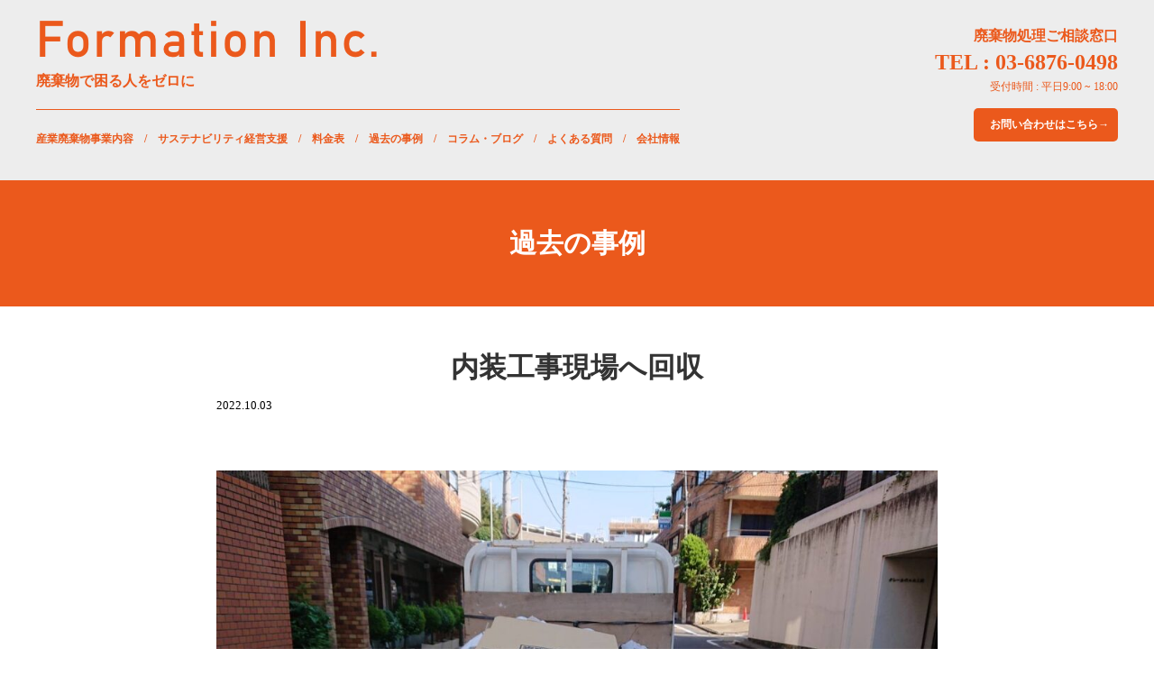

--- FILE ---
content_type: text/html; charset=UTF-8
request_url: http://formation-japan.com/past_case/%E5%86%85%E8%A3%85%E5%B7%A5%E4%BA%8B%E7%8F%BE%E5%A0%B4%E3%81%B8%E5%9B%9E%E5%8F%8E/
body_size: 8998
content:

<!DOCTYPE html>
<html lang="ja">
<head>
<!-- Global site tag (gtag.js) - Google Analytics -->
<script async src="https://www.googletagmanager.com/gtag/js?id=G-B1G71N46DG"></script>
<script>
  window.dataLayer = window.dataLayer || [];
  function gtag(){dataLayer.push(arguments);}
  gtag('js', new Date());

  gtag('config', 'G-B1G71N46DG');
</script>
<meta charset="utf-8">
<meta http-equiv="X-UA-Compatible" content="IE=edge">
<meta name="viewport" content="width=device-width">
<meta content="" name="description">
<meta name="keywords" content="">
<title>Formation Inc</title>
<link href="http://formation-japan.com/wp-content/themes/formation/mystyle.css" rel="stylesheet">
<meta name='robots' content='max-image-preview:large' />
<link rel='dns-prefetch' href='//www.google.com' />
<link rel="alternate" type="application/rss+xml" title="Formation-japan &raquo; 内装工事現場へ回収 のコメントのフィード" href="http://formation-japan.com/past_case/%e5%86%85%e8%a3%85%e5%b7%a5%e4%ba%8b%e7%8f%be%e5%a0%b4%e3%81%b8%e5%9b%9e%e5%8f%8e/feed/" />
<link rel="alternate" title="oEmbed (JSON)" type="application/json+oembed" href="http://formation-japan.com/wp-json/oembed/1.0/embed?url=http%3A%2F%2Fformation-japan.com%2Fpast_case%2F%25e5%2586%2585%25e8%25a3%2585%25e5%25b7%25a5%25e4%25ba%258b%25e7%258f%25be%25e5%25a0%25b4%25e3%2581%25b8%25e5%259b%259e%25e5%258f%258e%2F" />
<link rel="alternate" title="oEmbed (XML)" type="text/xml+oembed" href="http://formation-japan.com/wp-json/oembed/1.0/embed?url=http%3A%2F%2Fformation-japan.com%2Fpast_case%2F%25e5%2586%2585%25e8%25a3%2585%25e5%25b7%25a5%25e4%25ba%258b%25e7%258f%25be%25e5%25a0%25b4%25e3%2581%25b8%25e5%259b%259e%25e5%258f%258e%2F&#038;format=xml" />
<style id='wp-img-auto-sizes-contain-inline-css' type='text/css'>
img:is([sizes=auto i],[sizes^="auto," i]){contain-intrinsic-size:3000px 1500px}
/*# sourceURL=wp-img-auto-sizes-contain-inline-css */
</style>
<link rel='stylesheet' id='sdm-styles-css' href='http://formation-japan.com/wp-content/plugins/simple-download-monitor/css/sdm_wp_styles.css?ver=6.9' type='text/css' media='all' />
<style id='wp-emoji-styles-inline-css' type='text/css'>

	img.wp-smiley, img.emoji {
		display: inline !important;
		border: none !important;
		box-shadow: none !important;
		height: 1em !important;
		width: 1em !important;
		margin: 0 0.07em !important;
		vertical-align: -0.1em !important;
		background: none !important;
		padding: 0 !important;
	}
/*# sourceURL=wp-emoji-styles-inline-css */
</style>
<style id='wp-block-library-inline-css' type='text/css'>
:root{--wp-block-synced-color:#7a00df;--wp-block-synced-color--rgb:122,0,223;--wp-bound-block-color:var(--wp-block-synced-color);--wp-editor-canvas-background:#ddd;--wp-admin-theme-color:#007cba;--wp-admin-theme-color--rgb:0,124,186;--wp-admin-theme-color-darker-10:#006ba1;--wp-admin-theme-color-darker-10--rgb:0,107,160.5;--wp-admin-theme-color-darker-20:#005a87;--wp-admin-theme-color-darker-20--rgb:0,90,135;--wp-admin-border-width-focus:2px}@media (min-resolution:192dpi){:root{--wp-admin-border-width-focus:1.5px}}.wp-element-button{cursor:pointer}:root .has-very-light-gray-background-color{background-color:#eee}:root .has-very-dark-gray-background-color{background-color:#313131}:root .has-very-light-gray-color{color:#eee}:root .has-very-dark-gray-color{color:#313131}:root .has-vivid-green-cyan-to-vivid-cyan-blue-gradient-background{background:linear-gradient(135deg,#00d084,#0693e3)}:root .has-purple-crush-gradient-background{background:linear-gradient(135deg,#34e2e4,#4721fb 50%,#ab1dfe)}:root .has-hazy-dawn-gradient-background{background:linear-gradient(135deg,#faaca8,#dad0ec)}:root .has-subdued-olive-gradient-background{background:linear-gradient(135deg,#fafae1,#67a671)}:root .has-atomic-cream-gradient-background{background:linear-gradient(135deg,#fdd79a,#004a59)}:root .has-nightshade-gradient-background{background:linear-gradient(135deg,#330968,#31cdcf)}:root .has-midnight-gradient-background{background:linear-gradient(135deg,#020381,#2874fc)}:root{--wp--preset--font-size--normal:16px;--wp--preset--font-size--huge:42px}.has-regular-font-size{font-size:1em}.has-larger-font-size{font-size:2.625em}.has-normal-font-size{font-size:var(--wp--preset--font-size--normal)}.has-huge-font-size{font-size:var(--wp--preset--font-size--huge)}.has-text-align-center{text-align:center}.has-text-align-left{text-align:left}.has-text-align-right{text-align:right}.has-fit-text{white-space:nowrap!important}#end-resizable-editor-section{display:none}.aligncenter{clear:both}.items-justified-left{justify-content:flex-start}.items-justified-center{justify-content:center}.items-justified-right{justify-content:flex-end}.items-justified-space-between{justify-content:space-between}.screen-reader-text{border:0;clip-path:inset(50%);height:1px;margin:-1px;overflow:hidden;padding:0;position:absolute;width:1px;word-wrap:normal!important}.screen-reader-text:focus{background-color:#ddd;clip-path:none;color:#444;display:block;font-size:1em;height:auto;left:5px;line-height:normal;padding:15px 23px 14px;text-decoration:none;top:5px;width:auto;z-index:100000}html :where(.has-border-color){border-style:solid}html :where([style*=border-top-color]){border-top-style:solid}html :where([style*=border-right-color]){border-right-style:solid}html :where([style*=border-bottom-color]){border-bottom-style:solid}html :where([style*=border-left-color]){border-left-style:solid}html :where([style*=border-width]){border-style:solid}html :where([style*=border-top-width]){border-top-style:solid}html :where([style*=border-right-width]){border-right-style:solid}html :where([style*=border-bottom-width]){border-bottom-style:solid}html :where([style*=border-left-width]){border-left-style:solid}html :where(img[class*=wp-image-]){height:auto;max-width:100%}:where(figure){margin:0 0 1em}html :where(.is-position-sticky){--wp-admin--admin-bar--position-offset:var(--wp-admin--admin-bar--height,0px)}@media screen and (max-width:600px){html :where(.is-position-sticky){--wp-admin--admin-bar--position-offset:0px}}

/*# sourceURL=wp-block-library-inline-css */
</style><style id='global-styles-inline-css' type='text/css'>
:root{--wp--preset--aspect-ratio--square: 1;--wp--preset--aspect-ratio--4-3: 4/3;--wp--preset--aspect-ratio--3-4: 3/4;--wp--preset--aspect-ratio--3-2: 3/2;--wp--preset--aspect-ratio--2-3: 2/3;--wp--preset--aspect-ratio--16-9: 16/9;--wp--preset--aspect-ratio--9-16: 9/16;--wp--preset--color--black: #000000;--wp--preset--color--cyan-bluish-gray: #abb8c3;--wp--preset--color--white: #ffffff;--wp--preset--color--pale-pink: #f78da7;--wp--preset--color--vivid-red: #cf2e2e;--wp--preset--color--luminous-vivid-orange: #ff6900;--wp--preset--color--luminous-vivid-amber: #fcb900;--wp--preset--color--light-green-cyan: #7bdcb5;--wp--preset--color--vivid-green-cyan: #00d084;--wp--preset--color--pale-cyan-blue: #8ed1fc;--wp--preset--color--vivid-cyan-blue: #0693e3;--wp--preset--color--vivid-purple: #9b51e0;--wp--preset--gradient--vivid-cyan-blue-to-vivid-purple: linear-gradient(135deg,rgb(6,147,227) 0%,rgb(155,81,224) 100%);--wp--preset--gradient--light-green-cyan-to-vivid-green-cyan: linear-gradient(135deg,rgb(122,220,180) 0%,rgb(0,208,130) 100%);--wp--preset--gradient--luminous-vivid-amber-to-luminous-vivid-orange: linear-gradient(135deg,rgb(252,185,0) 0%,rgb(255,105,0) 100%);--wp--preset--gradient--luminous-vivid-orange-to-vivid-red: linear-gradient(135deg,rgb(255,105,0) 0%,rgb(207,46,46) 100%);--wp--preset--gradient--very-light-gray-to-cyan-bluish-gray: linear-gradient(135deg,rgb(238,238,238) 0%,rgb(169,184,195) 100%);--wp--preset--gradient--cool-to-warm-spectrum: linear-gradient(135deg,rgb(74,234,220) 0%,rgb(151,120,209) 20%,rgb(207,42,186) 40%,rgb(238,44,130) 60%,rgb(251,105,98) 80%,rgb(254,248,76) 100%);--wp--preset--gradient--blush-light-purple: linear-gradient(135deg,rgb(255,206,236) 0%,rgb(152,150,240) 100%);--wp--preset--gradient--blush-bordeaux: linear-gradient(135deg,rgb(254,205,165) 0%,rgb(254,45,45) 50%,rgb(107,0,62) 100%);--wp--preset--gradient--luminous-dusk: linear-gradient(135deg,rgb(255,203,112) 0%,rgb(199,81,192) 50%,rgb(65,88,208) 100%);--wp--preset--gradient--pale-ocean: linear-gradient(135deg,rgb(255,245,203) 0%,rgb(182,227,212) 50%,rgb(51,167,181) 100%);--wp--preset--gradient--electric-grass: linear-gradient(135deg,rgb(202,248,128) 0%,rgb(113,206,126) 100%);--wp--preset--gradient--midnight: linear-gradient(135deg,rgb(2,3,129) 0%,rgb(40,116,252) 100%);--wp--preset--font-size--small: 13px;--wp--preset--font-size--medium: 20px;--wp--preset--font-size--large: 36px;--wp--preset--font-size--x-large: 42px;--wp--preset--spacing--20: 0.44rem;--wp--preset--spacing--30: 0.67rem;--wp--preset--spacing--40: 1rem;--wp--preset--spacing--50: 1.5rem;--wp--preset--spacing--60: 2.25rem;--wp--preset--spacing--70: 3.38rem;--wp--preset--spacing--80: 5.06rem;--wp--preset--shadow--natural: 6px 6px 9px rgba(0, 0, 0, 0.2);--wp--preset--shadow--deep: 12px 12px 50px rgba(0, 0, 0, 0.4);--wp--preset--shadow--sharp: 6px 6px 0px rgba(0, 0, 0, 0.2);--wp--preset--shadow--outlined: 6px 6px 0px -3px rgb(255, 255, 255), 6px 6px rgb(0, 0, 0);--wp--preset--shadow--crisp: 6px 6px 0px rgb(0, 0, 0);}:where(.is-layout-flex){gap: 0.5em;}:where(.is-layout-grid){gap: 0.5em;}body .is-layout-flex{display: flex;}.is-layout-flex{flex-wrap: wrap;align-items: center;}.is-layout-flex > :is(*, div){margin: 0;}body .is-layout-grid{display: grid;}.is-layout-grid > :is(*, div){margin: 0;}:where(.wp-block-columns.is-layout-flex){gap: 2em;}:where(.wp-block-columns.is-layout-grid){gap: 2em;}:where(.wp-block-post-template.is-layout-flex){gap: 1.25em;}:where(.wp-block-post-template.is-layout-grid){gap: 1.25em;}.has-black-color{color: var(--wp--preset--color--black) !important;}.has-cyan-bluish-gray-color{color: var(--wp--preset--color--cyan-bluish-gray) !important;}.has-white-color{color: var(--wp--preset--color--white) !important;}.has-pale-pink-color{color: var(--wp--preset--color--pale-pink) !important;}.has-vivid-red-color{color: var(--wp--preset--color--vivid-red) !important;}.has-luminous-vivid-orange-color{color: var(--wp--preset--color--luminous-vivid-orange) !important;}.has-luminous-vivid-amber-color{color: var(--wp--preset--color--luminous-vivid-amber) !important;}.has-light-green-cyan-color{color: var(--wp--preset--color--light-green-cyan) !important;}.has-vivid-green-cyan-color{color: var(--wp--preset--color--vivid-green-cyan) !important;}.has-pale-cyan-blue-color{color: var(--wp--preset--color--pale-cyan-blue) !important;}.has-vivid-cyan-blue-color{color: var(--wp--preset--color--vivid-cyan-blue) !important;}.has-vivid-purple-color{color: var(--wp--preset--color--vivid-purple) !important;}.has-black-background-color{background-color: var(--wp--preset--color--black) !important;}.has-cyan-bluish-gray-background-color{background-color: var(--wp--preset--color--cyan-bluish-gray) !important;}.has-white-background-color{background-color: var(--wp--preset--color--white) !important;}.has-pale-pink-background-color{background-color: var(--wp--preset--color--pale-pink) !important;}.has-vivid-red-background-color{background-color: var(--wp--preset--color--vivid-red) !important;}.has-luminous-vivid-orange-background-color{background-color: var(--wp--preset--color--luminous-vivid-orange) !important;}.has-luminous-vivid-amber-background-color{background-color: var(--wp--preset--color--luminous-vivid-amber) !important;}.has-light-green-cyan-background-color{background-color: var(--wp--preset--color--light-green-cyan) !important;}.has-vivid-green-cyan-background-color{background-color: var(--wp--preset--color--vivid-green-cyan) !important;}.has-pale-cyan-blue-background-color{background-color: var(--wp--preset--color--pale-cyan-blue) !important;}.has-vivid-cyan-blue-background-color{background-color: var(--wp--preset--color--vivid-cyan-blue) !important;}.has-vivid-purple-background-color{background-color: var(--wp--preset--color--vivid-purple) !important;}.has-black-border-color{border-color: var(--wp--preset--color--black) !important;}.has-cyan-bluish-gray-border-color{border-color: var(--wp--preset--color--cyan-bluish-gray) !important;}.has-white-border-color{border-color: var(--wp--preset--color--white) !important;}.has-pale-pink-border-color{border-color: var(--wp--preset--color--pale-pink) !important;}.has-vivid-red-border-color{border-color: var(--wp--preset--color--vivid-red) !important;}.has-luminous-vivid-orange-border-color{border-color: var(--wp--preset--color--luminous-vivid-orange) !important;}.has-luminous-vivid-amber-border-color{border-color: var(--wp--preset--color--luminous-vivid-amber) !important;}.has-light-green-cyan-border-color{border-color: var(--wp--preset--color--light-green-cyan) !important;}.has-vivid-green-cyan-border-color{border-color: var(--wp--preset--color--vivid-green-cyan) !important;}.has-pale-cyan-blue-border-color{border-color: var(--wp--preset--color--pale-cyan-blue) !important;}.has-vivid-cyan-blue-border-color{border-color: var(--wp--preset--color--vivid-cyan-blue) !important;}.has-vivid-purple-border-color{border-color: var(--wp--preset--color--vivid-purple) !important;}.has-vivid-cyan-blue-to-vivid-purple-gradient-background{background: var(--wp--preset--gradient--vivid-cyan-blue-to-vivid-purple) !important;}.has-light-green-cyan-to-vivid-green-cyan-gradient-background{background: var(--wp--preset--gradient--light-green-cyan-to-vivid-green-cyan) !important;}.has-luminous-vivid-amber-to-luminous-vivid-orange-gradient-background{background: var(--wp--preset--gradient--luminous-vivid-amber-to-luminous-vivid-orange) !important;}.has-luminous-vivid-orange-to-vivid-red-gradient-background{background: var(--wp--preset--gradient--luminous-vivid-orange-to-vivid-red) !important;}.has-very-light-gray-to-cyan-bluish-gray-gradient-background{background: var(--wp--preset--gradient--very-light-gray-to-cyan-bluish-gray) !important;}.has-cool-to-warm-spectrum-gradient-background{background: var(--wp--preset--gradient--cool-to-warm-spectrum) !important;}.has-blush-light-purple-gradient-background{background: var(--wp--preset--gradient--blush-light-purple) !important;}.has-blush-bordeaux-gradient-background{background: var(--wp--preset--gradient--blush-bordeaux) !important;}.has-luminous-dusk-gradient-background{background: var(--wp--preset--gradient--luminous-dusk) !important;}.has-pale-ocean-gradient-background{background: var(--wp--preset--gradient--pale-ocean) !important;}.has-electric-grass-gradient-background{background: var(--wp--preset--gradient--electric-grass) !important;}.has-midnight-gradient-background{background: var(--wp--preset--gradient--midnight) !important;}.has-small-font-size{font-size: var(--wp--preset--font-size--small) !important;}.has-medium-font-size{font-size: var(--wp--preset--font-size--medium) !important;}.has-large-font-size{font-size: var(--wp--preset--font-size--large) !important;}.has-x-large-font-size{font-size: var(--wp--preset--font-size--x-large) !important;}
/*# sourceURL=global-styles-inline-css */
</style>

<style id='classic-theme-styles-inline-css' type='text/css'>
/*! This file is auto-generated */
.wp-block-button__link{color:#fff;background-color:#32373c;border-radius:9999px;box-shadow:none;text-decoration:none;padding:calc(.667em + 2px) calc(1.333em + 2px);font-size:1.125em}.wp-block-file__button{background:#32373c;color:#fff;text-decoration:none}
/*# sourceURL=/wp-includes/css/classic-themes.min.css */
</style>
<link rel='stylesheet' id='contact-form-7-css' href='http://formation-japan.com/wp-content/plugins/contact-form-7/includes/css/styles.css?ver=5.5.6' type='text/css' media='all' />
<script type="text/javascript" src="http://formation-japan.com/wp-includes/js/jquery/jquery.min.js?ver=3.7.1" id="jquery-core-js"></script>
<script type="text/javascript" src="http://formation-japan.com/wp-includes/js/jquery/jquery-migrate.min.js?ver=3.4.1" id="jquery-migrate-js"></script>
<script type="text/javascript" id="sdm-scripts-js-extra">
/* <![CDATA[ */
var sdm_ajax_script = {"ajaxurl":"http://formation-japan.com/wp-admin/admin-ajax.php"};
//# sourceURL=sdm-scripts-js-extra
/* ]]> */
</script>
<script type="text/javascript" src="http://formation-japan.com/wp-content/plugins/simple-download-monitor/js/sdm_wp_scripts.js?ver=6.9" id="sdm-scripts-js"></script>
<link rel="https://api.w.org/" href="http://formation-japan.com/wp-json/" /><link rel="EditURI" type="application/rsd+xml" title="RSD" href="http://formation-japan.com/xmlrpc.php?rsd" />
<meta name="generator" content="WordPress 6.9" />
<link rel="canonical" href="http://formation-japan.com/past_case/%e5%86%85%e8%a3%85%e5%b7%a5%e4%ba%8b%e7%8f%be%e5%a0%b4%e3%81%b8%e5%9b%9e%e5%8f%8e/" />
<link rel='shortlink' href='http://formation-japan.com/?p=1510' />
<link rel="icon" href="http://formation-japan.com/wp-content/uploads/2021/05/cropped-S__49684489-32x32.jpg" sizes="32x32" />
<link rel="icon" href="http://formation-japan.com/wp-content/uploads/2021/05/cropped-S__49684489-192x192.jpg" sizes="192x192" />
<link rel="apple-touch-icon" href="http://formation-japan.com/wp-content/uploads/2021/05/cropped-S__49684489-180x180.jpg" />
<meta name="msapplication-TileImage" content="http://formation-japan.com/wp-content/uploads/2021/05/cropped-S__49684489-270x270.jpg" />
<link rel="shortcut icon" href="http://formation-japan.com/wp-content/uploads/2021/03/formation_favicon.ico">
</head>
<body>

<header>
  <div class="header-inner">
    <div class="header-left">
      <div class="header-logo">
        <a class="header-menu-sub-link" href=http://formation-japan.com/>
          <img src="http://formation-japan.com/wp-content/themes/formation/images/Formation Inc.png">
        </a>
      </div>
      <span class="header-title">
        廃棄物で困る人をゼロに
      </span>
      <ul class="header-menu" style="list-style: none;">
        <li class="header-menu-sub">
          <a class="header-menu-sub-link" href=http://formation-japan.com/business>
            <span class="nav-under">産業廃棄物事業内容</span>　/
          </a>
        </li>
        <li class="header-menu-sub">
          <a class="header-menu-sub-link" href=http://formation-japan.com/sustainability>
            <span class="nav-blank">　</span><span class="nav-under">サステナビリティ経営支援</span>　/
          </a>
        </li>
        <li class="header-menu-sub">
          <a class="header-menu-sub-link" href=http://formation-japan.com/business#price>
            <span class="nav-blank">　</span><span class="nav-under">料金表</span>　/
          </a>
        </li>
        <li class="header-menu-sub">
          <a class="header-menu-sub-link" href=http://formation-japan.com/past-case>
            <span class="nav-blank">　</span><span class="nav-under">過去の事例</span>　/
          </a>
        </li>
        <li class="header-menu-sub">
          <a class="header-menu-sub-link" href=http://formation-japan.com/waste-matter>
            <span class="nav-blank">　</span><span class="nav-under">コラム・ブログ</span>　/
          </a>
        </li>
        <li class="header-menu-sub">
          <a class="header-menu-sub-link" href=http://formation-japan.com/business#question>
            <span class="nav-blank">　</span><span class="nav-under">よくある質問</span>　/
          </a>
        </li>
        <li class="header-menu-sub">
          <a class="header-menu-sub-link" href=http://formation-japan.com/about>
          <span class="nav-blank">　</span><span class="nav-under">会社情報</span>
          </a>
        </li>
      </ul>
    </div>
    <div class="header-right">
      <p class='header-enter'>廃棄物処理ご相談窓口</p>
      <p class='header-phone'>TEL : 03-6876-0498</p>
      <p class='header-time'>受付時間 : 平日9:00 ~ 18:00</p>
      <a href=http://formation-japan.com/contact class="mail-link" target='_blank'>
        <p class='header-contact'>お問い合わせはこちら→</p>
      </a>
    </div>
  </div>
  <div class="menu-trigger" href="">
    <span></span>
    <span></span>
    <span></span>
  </div>
  <nav class="menu-nav">
    <ul>
      <li>
        <a href=http://formation-japan.com/business>
          <span class="menu-nav-under">産業廃棄物事業内容</span>
        </a>
      </li>
      <li>
        <a href=http://formation-japan.com/sustainability>
          <span class="menu-nav-under">サステナビリティ経営支援</span>
        </a>
      </li>
      <li>
        <a href=http://formation-japan.com/business#price>
          <span class="menu-nav-under">料金表</span>
        </a>
      </li>
      <li>
        <a href=http://formation-japan.com/past-case>
          <span class="menu-nav-under">過去の事例</span>
        </a>
      </li>
      <li>
        <a href=http://formation-japan.com/waste-matter>
          <span class="menu-nav-under">コラム・ブログ</span>
        </a>
      </li>
      <li>
        <a href=http://formation-japan.com/business#question>
          <span class="menu-nav-under">よくある質問</span>
        </a>
      </li>
      <li>
        <a href=http://formation-japan.com/about>
          <span class="menu-nav-under">会社情報</span>
        </a>
      </li>
  </ul>
  </nav>
</header>

<div id="template-page">

<!-- タイトルの読み込み -->

  <div class="nav-box">
    <div class="nav-title">
      <p class="pagetitle">過去の事例</p>
    </div>
  </div>

  <div class="waste-title">
    <h1 class="waste-title-inner">内装工事現場へ回収</h1>
    <p class="waste-title-time">2022.10.03</p>
  </div>

  <!-- 本文の読み込み -->
  <section class="waste-content">
    <div class="waste-imag-box">
              <img class='waste-image' src="http://formation-japan.com/wp-content/uploads/2022/10/7E0516EB-7BF3-4326-B386-AB3CAE5C124D-1024x768.jpeg" alt="内装工事現場へ回収">
          </div>
    <div class="waste-posts">
      <h1>現在<span style="color: #ff99cc;">進行形</span>の現場への回収業務</h1>
<p>回収エリア　東京都</p>
<p>回収時間　　1時間以内</p>
<p>使用車両　　2t平ボディ</p>
<p>予算　　　　10万円以内</p>
<p>&nbsp;</p>
<h4>急な<span style="color: #ff6600;">回収</span>ご依頼もお任せください</h4>
<p>都心部における工事現場で廃棄物置き場を確保することは困難です。</p>
<p>しかし少量で回収依頼をするのは運搬費がもったいない。</p>
<p>でも自社の車で会社に持ち帰るのも面倒。。</p>
<p>こんなお悩みありませんか？</p>
<p>そんな時はフォーメーションへ一度ご相談くださいませ。</p>
<p>コスト面だけでなく限りなく『ゼロ埋立』を達成することで、</p>
<p>企業価値向上にも貢献します。</p>
<p>どこに頼んでも一緒。ではありません！</p>
<p>&nbsp;</p>
<p>&nbsp;</p>
    </div>
  </section>
</div>

<footer>
  <div class="footer-img">
    <p class="footer-title">Formation Inc.</p>
    <p class="footer-sub">廃棄物処理ご相談窓口</p>
    <p class="footer-phone">TEL : 03-6876-0498</p>
    <p class="footer-time">受付時間：平日9:00～18:00</p>
    <a href=http://formation-japan.com/contact class="mail-link-footer" target='_blank'>
      <p class="footer-contact">お問い合わせはこちら →</p>
    </a>
  </div>
  <div class="footer-menu">
    <ul class="footer-menu-inner" style="list-style: none;">
      <li class="header-menu-sub">
        <a class="footer-menu-sub-link" href=http://formation-japan.com/business>
          <span class="footer-nav-under">産業廃棄物事業内容</span>　/
        </a>
      </li>
      <li class="header-menu-sub">
        <a class="footer-menu-sub-link" href=http://formation-japan.com/business#price>
          <span class="nav-blank">　</span><span class="footer-nav-under">料金表</span>　/
        </a>
      </li>
      <li class="header-menu-sub">
        <a class="footer-menu-sub-link" href=http://formation-japan.com/past-case>
          <span class="nav-blank">　</span><span class="footer-nav-under">過去の事例</span>　/
        </a>
      </li>
      <li class="header-menu-sub">
        <a class="footer-menu-sub-link" href=http://formation-japan.com/waste-matter>
          <span class="nav-blank">　</span><span class="footer-nav-under">コラム・ブログ</span>　/
        </a>
      </li>
      <li class="header-menu-sub">
        <a class="footer-menu-sub-link" href=http://formation-japan.com/business#question>
          <span class="nav-blank">　</span><span class="footer-nav-under">よくある質問</span>　/
        </a>
      </li>
      <li class="header-menu-sub">
        <a class="footer-menu-sub-link" href=http://formation-japan.com/about>
          <span class="nav-blank">　</span><span class="footer-nav-under">会社情報</span>
        </a>
      </li>
    </ul>
  </div>
</footer>
<script type="speculationrules">
{"prefetch":[{"source":"document","where":{"and":[{"href_matches":"/*"},{"not":{"href_matches":["/wp-*.php","/wp-admin/*","/wp-content/uploads/*","/wp-content/*","/wp-content/plugins/*","/wp-content/themes/formation/*","/*\\?(.+)"]}},{"not":{"selector_matches":"a[rel~=\"nofollow\"]"}},{"not":{"selector_matches":".no-prefetch, .no-prefetch a"}}]},"eagerness":"conservative"}]}
</script>
<script type="text/javascript" src="http://formation-japan.com/wp-includes/js/dist/vendor/wp-polyfill.min.js?ver=3.15.0" id="wp-polyfill-js"></script>
<script type="text/javascript" id="contact-form-7-js-extra">
/* <![CDATA[ */
var wpcf7 = {"api":{"root":"http://formation-japan.com/wp-json/","namespace":"contact-form-7/v1"}};
//# sourceURL=contact-form-7-js-extra
/* ]]> */
</script>
<script type="text/javascript" src="http://formation-japan.com/wp-content/plugins/contact-form-7/includes/js/index.js?ver=5.5.6" id="contact-form-7-js"></script>
<script type="text/javascript" id="google-invisible-recaptcha-js-before">
/* <![CDATA[ */
var renderInvisibleReCaptcha = function() {

    for (var i = 0; i < document.forms.length; ++i) {
        var form = document.forms[i];
        var holder = form.querySelector('.inv-recaptcha-holder');

        if (null === holder) continue;
		holder.innerHTML = '';

         (function(frm){
			var cf7SubmitElm = frm.querySelector('.wpcf7-submit');
            var holderId = grecaptcha.render(holder,{
                'sitekey': '6LchWckeAAAAALQD35WfaSCauMfwN6_47Ji4SWuz', 'size': 'invisible', 'badge' : 'bottomright',
                'callback' : function (recaptchaToken) {
					if((null !== cf7SubmitElm) && (typeof jQuery != 'undefined')){jQuery(frm).submit();grecaptcha.reset(holderId);return;}
					 HTMLFormElement.prototype.submit.call(frm);
                },
                'expired-callback' : function(){grecaptcha.reset(holderId);}
            });

			if(null !== cf7SubmitElm && (typeof jQuery != 'undefined') ){
				jQuery(cf7SubmitElm).off('click').on('click', function(clickEvt){
					clickEvt.preventDefault();
					grecaptcha.execute(holderId);
				});
			}
			else
			{
				frm.onsubmit = function (evt){evt.preventDefault();grecaptcha.execute(holderId);};
			}


        })(form);
    }
};

//# sourceURL=google-invisible-recaptcha-js-before
/* ]]> */
</script>
<script type="text/javascript" async defer src="https://www.google.com/recaptcha/api.js?onload=renderInvisibleReCaptcha&amp;render=explicit" id="google-invisible-recaptcha-js"></script>
<script type="text/javascript" src="http://formation-japan.com/wp-content/themes/formation/js/toggle.js?ver=6.9" id="toggle-js"></script>
<script id="wp-emoji-settings" type="application/json">
{"baseUrl":"https://s.w.org/images/core/emoji/17.0.2/72x72/","ext":".png","svgUrl":"https://s.w.org/images/core/emoji/17.0.2/svg/","svgExt":".svg","source":{"concatemoji":"http://formation-japan.com/wp-includes/js/wp-emoji-release.min.js?ver=6.9"}}
</script>
<script type="module">
/* <![CDATA[ */
/*! This file is auto-generated */
const a=JSON.parse(document.getElementById("wp-emoji-settings").textContent),o=(window._wpemojiSettings=a,"wpEmojiSettingsSupports"),s=["flag","emoji"];function i(e){try{var t={supportTests:e,timestamp:(new Date).valueOf()};sessionStorage.setItem(o,JSON.stringify(t))}catch(e){}}function c(e,t,n){e.clearRect(0,0,e.canvas.width,e.canvas.height),e.fillText(t,0,0);t=new Uint32Array(e.getImageData(0,0,e.canvas.width,e.canvas.height).data);e.clearRect(0,0,e.canvas.width,e.canvas.height),e.fillText(n,0,0);const a=new Uint32Array(e.getImageData(0,0,e.canvas.width,e.canvas.height).data);return t.every((e,t)=>e===a[t])}function p(e,t){e.clearRect(0,0,e.canvas.width,e.canvas.height),e.fillText(t,0,0);var n=e.getImageData(16,16,1,1);for(let e=0;e<n.data.length;e++)if(0!==n.data[e])return!1;return!0}function u(e,t,n,a){switch(t){case"flag":return n(e,"\ud83c\udff3\ufe0f\u200d\u26a7\ufe0f","\ud83c\udff3\ufe0f\u200b\u26a7\ufe0f")?!1:!n(e,"\ud83c\udde8\ud83c\uddf6","\ud83c\udde8\u200b\ud83c\uddf6")&&!n(e,"\ud83c\udff4\udb40\udc67\udb40\udc62\udb40\udc65\udb40\udc6e\udb40\udc67\udb40\udc7f","\ud83c\udff4\u200b\udb40\udc67\u200b\udb40\udc62\u200b\udb40\udc65\u200b\udb40\udc6e\u200b\udb40\udc67\u200b\udb40\udc7f");case"emoji":return!a(e,"\ud83e\u1fac8")}return!1}function f(e,t,n,a){let r;const o=(r="undefined"!=typeof WorkerGlobalScope&&self instanceof WorkerGlobalScope?new OffscreenCanvas(300,150):document.createElement("canvas")).getContext("2d",{willReadFrequently:!0}),s=(o.textBaseline="top",o.font="600 32px Arial",{});return e.forEach(e=>{s[e]=t(o,e,n,a)}),s}function r(e){var t=document.createElement("script");t.src=e,t.defer=!0,document.head.appendChild(t)}a.supports={everything:!0,everythingExceptFlag:!0},new Promise(t=>{let n=function(){try{var e=JSON.parse(sessionStorage.getItem(o));if("object"==typeof e&&"number"==typeof e.timestamp&&(new Date).valueOf()<e.timestamp+604800&&"object"==typeof e.supportTests)return e.supportTests}catch(e){}return null}();if(!n){if("undefined"!=typeof Worker&&"undefined"!=typeof OffscreenCanvas&&"undefined"!=typeof URL&&URL.createObjectURL&&"undefined"!=typeof Blob)try{var e="postMessage("+f.toString()+"("+[JSON.stringify(s),u.toString(),c.toString(),p.toString()].join(",")+"));",a=new Blob([e],{type:"text/javascript"});const r=new Worker(URL.createObjectURL(a),{name:"wpTestEmojiSupports"});return void(r.onmessage=e=>{i(n=e.data),r.terminate(),t(n)})}catch(e){}i(n=f(s,u,c,p))}t(n)}).then(e=>{for(const n in e)a.supports[n]=e[n],a.supports.everything=a.supports.everything&&a.supports[n],"flag"!==n&&(a.supports.everythingExceptFlag=a.supports.everythingExceptFlag&&a.supports[n]);var t;a.supports.everythingExceptFlag=a.supports.everythingExceptFlag&&!a.supports.flag,a.supports.everything||((t=a.source||{}).concatemoji?r(t.concatemoji):t.wpemoji&&t.twemoji&&(r(t.twemoji),r(t.wpemoji)))});
//# sourceURL=http://formation-japan.com/wp-includes/js/wp-emoji-loader.min.js
/* ]]> */
</script>
</body>
<div class="overlay"></div>
</html>


--- FILE ---
content_type: text/css
request_url: http://formation-japan.com/wp-content/themes/formation/mystyle.css
body_size: 7120
content:
/*
    TODO will need to remove settings on HTML since we can't namespace it.
    TODO with the prefix, should I group by selector or property for weight savings?
*/
html{
  color:#000;
  background:#FFF;
}
/*
  TODO remove settings on BODY since we can't namespace it.
*/
/*
  TODO test putting a class on HEAD.
      - Fails on FF.
*/
body,
div,
dl,
dt,
dd,
ul,
ol,
li,
h1,
h2,
h3,
h4,
h5,
h6,
pre,
code,
form,
fieldset,
legend,
input,
textarea,
p,
blockquote,
th,
td {
  margin:0;
  padding:0;
}
table {
  border-collapse:collapse;
  border-spacing:0;
}
fieldset,
img {
  border:0;
  width: 100%;
  height: 100%;
}
/*
  TODO think about hanlding inheritence differently, maybe letting IE6 fail a bit...
*/
address,
caption,
cite,
code,
dfn,
em,
strong,
th,
var {
  font-style:normal;
  font-weight:normal;
}

ol,
ul {
  list-style: inside;
  font-weight: bold;
}

caption,
th {
  text-align:left;
}

body.mceContentBody {
  font: 16px 'Lucida Grande','Hiragino Kaku Gothic ProN',
      Meiryo, sans-serif;
  margin: 20px 30px;
  line-height: 170%;
  width: 680px;
}

.editor-area a {
  color: #339933;
  text-decoration: underline;
}

/************************************
** 見出し（H1-6）
************************************/
h1, h2, h3, h4, h5, h6{
  /* line-height:130%; */
  color:#333;
}

h1,
h2,
h3,
h4,
h5,
h6{
  position:relative;
  margin-top:35px;
  margin-bottom:20px;
}
h1 {
  margin-top:30px;
  margin-bottom:20px;
  font-size: 30px;
  line-height:117%;
}

#archive-title{
  padding-bottom:20px;
  font-size:26px;
}

h2 {
  border-left:1px solid #000;
  margin: 40px -29px 20px;
  padding:25px 30px;
  font-size:26px;
}

h3{
  font-size:23px;
  border-bottom:5px solid #e7e7e7;
  padding:10px 0;
}

h4, h5, h6{
  font-size:20px;
  padding:8px 0;
}

h4{
  border-bottom:5px dashed #eee;
}

/************************************
** 引用（blockquote）
************************************/
blockquote {
  background: none repeat scroll 0 0 rgba(245, 245, 245, 0.8);
  border: 1px solid #FFFFFF;
  margin: 1em 0;
  padding: 20px 55px;
  position: relative;
}

blockquote:before {
  color: #C8C8C8;
  content: "“";
  font-family: serif;
  font-size: 600%;
  left: 0;
  line-height: 1em;
  position: absolute;
  top: 0;
}

blockquote:after {
  bottom: 0;
  color: #C8C8C8;
  content: "”";
  font-family: serif;
  font-size: 600%;
  line-height: 0;
  position: absolute;
  right: 0;
  bottom: -16px;
}

/* Internet Explorer11のみに適用したい設定 */
@media screen and (min-width:0\0) {
  *::-ms-backdrop, blockquote:before { left:  -55px; }
  *::-ms-backdrop, blockquote:after  { right: -55px; }
}

/************************************
** テーブル（Table）
************************************/
table{
  border-collapse: collapse;
}
th{
  border: solid 1px #ccc;
  background-color: #eee;
}
td{
  border: solid 1px #ccc;
}
th, td{
  padding: 3px 5px;
}
 
ol,
ul,
dl{
  line-height:150%;
}
 
ol,
ul,
dl{
  margin:30px 0;
}
 
ol ol,
ul ul,
dl dl{
  margin:0;
}
 
/************************************
** その他（Other）
************************************/
pre {
  background-color:#eee;
  border:1px solid #ccc;
  padding:7px;
  overflow: auto;
}


/* ここから高草木のコード */


header {
  height: 200px;
  width: 100%;
  background-color: #EDEDED;
}

footer {
  height: 460px;
  width: 100%;
}

.mail-form {
  height: 1100px;
  margin: 0 auto;
  background-color: #EDEDED;
  padding-top: 80px;
}

.mail-form-left {
  width: 50%;
  text-align: left;
  font-size: 18px;
  font-weight: bold;
  line-height: 45px;
}

.mail-form-right {
  text-align: left;
  width: 100%;
}

.mail-form-flex {
  width: 100%;
  display: flex;
  justify-content: space-between;
  margin-bottom: 15px;
}

.mail-form-inputs {
  width: 800px;
  margin: 0 auto;
  margin-top: 50px;
}

.mail-form-title {
  font-size: 20px;
  font-weight: bold;
  color: black;
  text-align: center;
}

.mail-link {
  text-decoration: none;
}

.mail-link-footer {
  text-decoration: none;
  color: white;
}

.last-name {
  width: 90%;
  height: 40px;
  margin-right: 15px;
  padding-left: 15px;
}

.first-name {
  width: 90%;
  height: 40px;
  padding-left: 15px;
}

.company-name {
  width: 167%;
  height: 40px;
  padding-left: 15px;
}

.checkbox-form {
  margin-top: 7px;
  resize: none;
  width: 100%;
  margin-right: 495px;
}

.checkbox-box {
  font-size: 18px;
  transform:		scale(1.4);
}

.contact-form {
  width: 93%;
  margin-top: 8px;
  resize: none;
  padding: 15px;
}

.input-btn-form {
  width: 169px;
  height: 50px;
  color: white;
  background-color: #EB591C;
  border: none;
  border-radius: 5px;
  cursor: pointer;
  margin-top: 60px;
}

.input-form-bottom {
  margin: 0 auto;
}

.header-inner {
  display: flex;
  justify-content: space-between;
  color: #EB591C;
  max-width: 1200px;
  margin: 0 auto;
}

.header-left {
  font-weight: bold;
  margin-top: 10px;
}

.header-title {
  font-size: 16px;
}

.header-menu {
  margin-top: 20px;
  padding-top: 20px;
  border-top: 1px solid #EB591C;
  display: flex;
  justify-content: left;
  width: auto;
}

.header-menu-sub {
  font-size: 12px;
}

.nav-contact {
  text-align: center;
  font-size: 20px;
  font-weight: bold;
  color: black;
  margin-top: 30px;
}

.nav-time {
  text-align: center;
  width: 100%;
  margin-top: 50px;
}

.nav-time-title {
  color: #1B1464;
  font-size: 16px;
  font-weight: bold;
}

.nav-time-tel {
  color: #1B1464;
  font-size: 24px;
  font-weight: bold;
}

.nav-time-day {
  color: #1B1464;
  font-size: 12px;
}

.nav-top {
  font-size: 12px;
  position: relative;
  display: inline-block;
  text-decoration: none;
  cursor: pointer;
}

.nav-top:after {
  position: absolute;
  bottom: -4px;
  left: 0;
  content: '';
  width: 100%;
  height: 1px;
  background: black;
  transform: scale(0, 1);
  transform-origin: left top;
  transition: transform .3s;
}

.nav-top:hover:after {
  transform: scale(1, 1);
}

.nav-under {
  font-size: 12px;
  position: relative;
  display: inline-block;
  text-decoration: none;
  cursor: pointer;
}

.menu-nav-under {
  font-size: 12px;
  display: inline-block;
  text-decoration: none;
  cursor: pointer;
  color: white;
}

.nav-under:after {
  position: absolute;
  bottom: -4px;
  left: 0;
  content: '';
  width: 100%;
  height: 1px;
  background: #EB591C;
  transform: scale(0, 1);
  transform-origin: left top;
  transition: transform .3s;
}

.nav-under:hover:after {
  transform: scale(1, 1);
}

.footer-nav-under {
  font-size: 12px;
  position: relative;
  display: inline-block;
  text-decoration: none;
  cursor: pointer;
}

.footer-nav-under:after {
  position: absolute;
  bottom: -4px;
  left: 0;
  content: '';
  width: 100%;
  height: 1px;
  background: white;
  transform: scale(0, 1);
  transform-origin: left top;
  transition: transform .3s;
}

.footer-nav-under:hover:after {
  transform: scale(1, 1);
}

.header-menu-sub-link {
  text-decoration: none;
  color: #EB591C;
}

.header-menu-sub-link img {
  width: auto;
  height: auto;
}

.footer-menu-sub-link {
  text-decoration: none;
  color: white;
}

.header-menu-sub-link-category {
  text-decoration: none;
  color: black;
}

.header-right {
  margin-top: 30px;
  width: 400px;
  text-align: right;
}

.header-enter {
  font-weight: bold;
  font-size: 16px;
  margin-bottom: 5px;
}

.header-phone {
  font-weight: bold;
  font-size: 24px;
  margin-bottom: 5px;
}

.header-time {
  font-size: 12px;
  margin-bottom: 5px;
}

.header-contact {
  color: white;
  font-size: 12px;
  font-weight: bold;
  padding: 10px;
  background-color: #EB591C;
  width: 140px;
  border-radius: 5px;
  margin-left: auto;
  margin-right: 0px;
  margin-top: 15px;
}

.header-contact:hover {
  opacity: 0.5;
  cursor: pointer;
}

.section-cover {
  background-image: url(images/new-tokyo.png);
  background-position: center;
  /* background-position: 0px; */
  background-size: cover;
  height: 589px;
  margin: 0 auto;
}

.section-title {
  font-size: 70px;
  color: white;
  font-weight: bolder;
  text-align: center;
  padding-top: 50px;
}

.section-sub-title {
  font-size: 20px;
  color: white;
  font-weight: bolder;
  text-align: center;
  padding-top: 50px;
}

.section-attention {
  font-size: 14px;
  color: white;
  font-weight: bolder;
  text-align: center;
  padding-top: 20px;
  margin-bottom: 20px;
}

.section-contact {
  font-size: 16px;
  color: white;
  font-weight: bolder;
  text-align: center;
  padding: 21px 20px;
  width: 220px;
  height: 30px;
  margin: 0 auto;
  line-height: 30px;
  background-color: #EB591C;
}

.section-contact-sub {
  font-size: 16px;
  color: #EB591C;
  font-weight: bolder;
  text-align: center;
  padding: 21px 20px;
  width: 220px;
  height: 30px;
  margin: 0 auto;
  line-height: 30px;
  background-color: white;
  border: 1px solid #EB591C;
}

.section-contact:hover {
  color: #EB591C;
  background-color: white;
  border: 1px solid #EB591C;
  cursor: pointer;
}

.section-contact-sub:hover {
  color: white;
  background-color: #EB591C;
  border: 1px solid #EB591C;
  cursor: pointer;
}

.section-phone {
  padding-top: 40px;
  font-size: 26px;
  font-weight: bolder;
  color: white;
  text-align: center;
}

.section-phone-sub {
  padding-top: 40px;
  font-size: 26px;
  font-weight: bolder;
  color: #EB591C;
  text-align: center;
}

.section-time {
  padding-top: 20px;
  font-size: 14px;
  font-weight: bolder;
  color: white;
  text-align: center;
}

.section-time-sub {
  padding-top: 20px;
  font-size: 14px;
  font-weight: bolder;
  color: #EB591C;
  text-align: center;
}

.about {
  height: 789px;
  margin: 0 auto;
  background-color: #EDEDED;
}

.waste-past {
  height: 680px;
  margin: 0 auto;
  background-color: #EDEDED;
}

.about-fee {
  height: 1889px;
  margin: 0 auto;
  background-color: #EDEDED;
}

.about-circle {
  height: 1150px;
  margin: 0 auto;
  background-color: #EDEDED;
}

.business {
  height: 250px;
  margin: 0 auto;
  background-color: #EDEDED;
  text-align: center;
  width: 100%;
  padding-top: 60px;
}

.details {
  height: 700px;
  margin: 0 auto;
  background-color: #EDEDED;
  text-align: center;
  width: 100%;
  padding-top: 60px;
}

.permission {
  height: 500px;
  margin: 0 auto;
  background-color: #EDEDED;
  text-align: center;
  width: 100%;
  padding-top: 60px;
}

.question-list {
  padding-bottom: 200px;
  height: auto;
  margin: 0 auto;
  background-color: #EDEDED;
}

.about-title {
  max-width: 1140px;
  text-align: center;
  margin: 0 auto;
  padding-top: 50px;
}

.orange-box {
  width: 60px;
  height: 60px;
  background-color: #EB591C;
  float: left;
}

.about-formation-top {
  font-size: 30px;
  font-weight: bold;
  color: #EB591C;
  padding-right: 60px;
}

.about-formation {
  font-size: 30px;
  font-weight: bold;
  color: #EB591C;
}

.about-formation-sub-top {
  font-size: 20px;
  color: #EB591C;
  padding-right: 60px;
}

.about-formation-sub {
  font-size: 20px;
  color: #EB591C;
  border: none;
  margin: 0px;
  padding: 0px;
}

.about-inner {
  max-width: 1020px;
  margin: 0 auto;
  display: flex;
  justify-content: space-evenly;
}

.about-inner-title {
  padding-top: 50px;
  font-size: 24pt;
  font-weight: bold;
  text-align: center;
  margin-bottom: 20px;
}

.about-inner-sub {
  font-size: 18px;
  line-height: 50px;
  text-align: center;
}

.about-inner-circle {
  text-align: center;
  margin-top: 20px;
}

.about-inner-circle img {
  width: auto;
  height: auto;
}

.about-btn {
  margin-top: 50px;
}

.features {
  display: flex;
  justify-content: space-evenly;
  padding-top: 107px;
  width: 93%;
  margin: 0 auto;
}

.features-box {
  text-align: center;
}

.features-img {
  margin-bottom: 40px;
}

.features-img img {
  width: auto;
}

.features-word {
  font-size: 16px;
  font-weight: bold;
}

.features-contact {
  margin-top: 70px;
}

.footer-img {
  height: 400px;
  width: 100%;
  background-image: url(images/mountain.png);
  background-position: center;
  background-repeat: no-repeat;
  background-size: cover;
  text-align: center;
  color: white;
}

.footer-menu {
  background-color: #EB591C;
  height: 60px;
}

.footer-menu-inner {
  text-align: center;
  display: flex;
  justify-content: center;
  width: 580px;
  height: 100%;
  color: white;
  line-height: 60px;
  margin: 0 auto;
  font-weight: bold;
}

.footer-title {
  font-size: 56px;
  font-weight: bold;
  padding-top: 35px;
}

.footer-sub {
  font-size: 20px;
  font-weight: bold;
  padding-top: 15px;
}

.footer-phone {
  font-size: 40px;
  font-weight: bold;
  padding-top: 10px;
  color: white;
  text-decoration: none!important;
  -webkit-tap-highlight-color: white;
}

.footer-phone a {
  color: white;
  text-decoration:none;
}

.footer-time {
  font-size: 16px;
  padding-top: 5px;
  padding-bottom: 30px;
}

.footer-contact {
  padding: 15px;
  border: 1px solid white;
  width: 220px;
  height: 25px;
  font-weight: bold;
  margin: 0 auto;
}

.footer-contact:hover {
  color: black;
  background-color: white;
  cursor: pointer;
}

/* 事業内容ページ */
.nav-box {
  background-color: #EDEDED;
}

.nav-title {
  height: 140px;
  width: 100%;
  background-color: #EB591C;
  font-size: 30px;
  font-weight: bolder;
  color: white;
  text-align: center;
  line-height: 140px;
}

.nav-sub {
  font-size: 20px;
  font-weight: bold;
  text-align: center;
  margin-top: 20px;
  color: #EB591C;
}

.nav-menu {
  display: flex;
  justify-content: center;
  margin-top: 20px;
  padding-bottom: 20px;
  font-size: 12px;
  font-weight: bold;
  list-style: none;
  margin-bottom: 0px;
}

.company-about-box {
  margin: 0 auto;
  display: flex;
  justify-content: center;
  max-width: 1020px;
  margin-top: 50px;
}

.company-about-left {
  padding-top: 50px;
  width: 50%;
}

.company-about-right {
  padding-top: 50px;
  margin-left: 50px;
  width: 50%;
}

.company-about-feature {
  display: flex;
  justify-content: center;
  margin-bottom: 30px;
}

.company-about-feature img {
  width: auto;
}

.company-about-info {
  padding-bottom: 10px;
  width: 320px;
  margin-left: 30px;
}

.company-about-title {
  font-size: 20px;
  font-weight: bold;
  padding-bottom: 20px;
}

.company-about-word {
  font-size: 12px;
}

.company-about-img {
  height: 100%;
}

.user-questions {
  width: 841px;
  height: auto;
  text-align: left;
  margin: 0 auto;
  padding-top: 50px;
}

.user-q {
  font-size: 20px;
  font-weight: bold;
  color: #EB591C;
  margin-bottom: 20px;
}

.user-a {
  font-size: 16px;
  padding-bottom: 30px;
  border-bottom: 1px solid #1A1A1A;
}

.user-a-blue {
  font-size: 20px;
  font-weight: bold;
  color: #391E82;
}

.business-title {
  color: #EB591C;
  font-size: 20px;
  font-weight: bold;
}

.business-content {
  color: #EB591C;
  font-size: 70px;
  font-weight: bold;
}

.business-sub {
  color: black;
  font-size: 20px;
  font-weight: bold;
}

.details-title {
  font-size: 30px;
  color: #EB591C;
  font-weight: bold;
  margin-bottom: 30px;
}

.details-table {
  padding-top: 30px;
  margin: 0 auto;
  width: 40%;
}

.details-table-tr {
  height: 70px;
}

.details-table-th {
  width: 30%;
  font-size: 19px;
  font-weight: bold;
  border: none;
}

.details-table-th-link {
  color: black;
  text-decoration: none;
}

.details-table-th-link:hover {
  opacity: 0.5;
}

.details-table-td {
  text-align: left;
  width: 70%;
  font-size: 19px;
  font-weight: bold;
  border: none;
}

.fee-title {
  font-size: 22px;
  font-weight: bold;
  margin-top: 40px;
  margin-bottom: 20px;
}

.fee-title-table {
  font-size: 22px;
  font-weight: bold;
  margin-top: 40px;
  margin-bottom: 20px;
  color: #EB591C;
}

.fee-table {
  margin: 0 auto;
  width: 820px;
  background-color: white;
  border-right: 1px solid #ccc;
}

.fee-table-tr-top {
  height: 60px;
  color: white;
  background-color: #333333;
  font-weight: bold;
  font-size: 16px;
  border-left: 1px solid #333333;
  border-right: 1px solid #333333;
  border-top: 1px solid #333333;

}

.fee-table-top {
  text-align: left;
  font-weight: bold;
  border-left: none;
  border-right: none;
}

.fee-table-top-left {
  text-align: left;
  font-weight: bold;
  padding-left: 15px;
  background-color: #333333;
  border-right: none;
}

.fee-table-tr {
  height: 60px;
  color: black;
  font-size: 16px;
}

.fee-table-th {
  font-weight: bold;
  text-align: left;
  padding-left: 15px;
  background-color: white;
  border-right: none;
}

.fee-table-td {
  text-align: left;
  border-right: none;
  border-left: none;
}

.fee-table-td-middle {
  border-left: none;
  border-right: none;
  text-align: left;
}

.fee-table-center {
  text-align: center;
}

.fee-under {
  font-size: 12px;
  margin-top: 30px;
}

.message-title {
  font-size: 22px;
  font-weight: bold;
  text-align: center;
}

.message-contents {
  font-size: 18px;
  font-weight: bold;
  text-align: center;
  margin-top: 40px;
}

.message-position {
  font-size: 12px;
  font-weight: bold;
  text-align: center;
  margin-top: 60px;
}

.message-name {
  font-size: 22px;
  font-weight: bold;
  text-align: center;
}

.message-box {
  width: 720px;
  margin: 0 auto;
}

.column-list {
  display: flex;
  justify-content: space-evenly;
  margin: 0 auto;
  padding-top: 80px;
  flex-wrap: wrap;
}

.column-lists {
  display: flex;
  justify-content: space-evenly;
  margin: 0 auto;
  padding-top: 80px;
  flex-wrap: wrap;
  width: 70%;
}

.column-list-li {
  width: 21%;
  height: 350px;
}

.column-links {
  text-decoration: none;
}

.column-image {
  width: 100%;
  height: 150px;
}

.column-title {
  text-decoration: none;
  color: black;
  font-size: 16px;
  font-weight: bold;
  margin-bottom: 25px;
  border-bottom: none;
  padding: 0px;
  margin-top: 10px;
}

.column-tag {
  text-decoration: none;
  color: #036EB7;
  font-size: 12px;
  font-weight: bold;
  border-bottom: none;
  padding: 0px;
  margin-top: 10px;
  height: 35px;
}

.column-date {
  text-decoration: none;
  color: black;
  font-size: 12px;
  font-weight: bolder;
}

.column-words {
  font-size: 12px;
  color: black;
  text-decoration: none;
}

.column-txt {
  width: 100%;
  text-decoration: none;
  color: black;
  text-align: left;
}

.waste-title {
  margin: auto auto 64px;
  text-align: center;
  width: 800px;
  padding-top: 50px;
}

.waste-title-inner {
  font-size: 31px;
  font-weight: bolder;
  margin: 0 0 16px;
}

.waste-title-time {
  text-align: left;
  font-size: 13px;
}

.waste-content {
  margin: 0 auto;
  width: 100%;
  max-width: 800px;
}

.waste-image {
  width: 800px;
}

.waste-posts {
  margin-top: 50px;
  margin-bottom: 100px;
  font-size: 18px;
}

.menu-trigger {
  display: none;
}

.menu-nav {
  display: none;
}

.sustainer-top {
  width: 970px;
  margin: 0 auto;
  margin-top: 40px;
  margin-bottom: 40px;
}

.sustainer-section {
  width: 970px;
  margin: 0 auto;
  height: 300px;
}

.sustainer-inner {
  display: flex;
  justify-content: space-between;
}

.sustainer-left {
  width: 48%;
}

.sustainer-right {
  width: 48%;
}

.sustainer-left-title {
  font-size: 18px;
  font-weight: bold;
  margin-bottom: 20px;
}

.sustainer-right-title {
  font-size: 18px;
  font-weight: bold;
  margin-bottom: 20px;
}

.sustainer-left-text {
  line-height: 30px;
}

.sustainer-right-text {
  line-height: 30px;
}

.pager {
  text-align: center;
  margin-bottom: 50px;
}

.pager a {
  text-decoration: none;
  padding: 15px;
}

.page-numbers {
  color: #ccc;
}

.page-numbers.current {
  color: black;
  padding: 15px;
}

.prev.page-numbers {
  color: white;
  background: rgba(8,8,8,0.5);
  padding: 10px;
  font-weight: bold;
  border-radius: 50%;
  margin: 0 10px;
}

.next.page-numbers {
  color: white;
  background: rgba(8,8,8,0.5);
  padding: 10px;
  font-weight: bold;
  border-radius: 50%;
  margin: 0 10px;
}

/* レスポンシブデザイン（iPadは除外） */
@media screen and (max-width: 767px) {

  .sustainer-top {
    width: 85%;
    margin-bottom: 50px;
  }

  .sustainer-section {
    width: 85%;
    height: auto;
    margin-bottom: 150px;
  }

  .sustainer-inner {
    display: block;
  }

  .sustainer-left {
    width: 100%;
    margin-bottom: 50px;
  }
  .sustainer-right {
    width: 100%;
  }

  .sustainer-left-title {
    font-size: 16px;
  }

  .sustainer-right-title {
    font-size: 16px;
  }

  .sustainer-left-text {
    font-size: 12px;
  }

  .sustainer-right-text {
    font-size: 12px;
  }

  body {
    width: 100%;
    font-family: sans-serif;
  }

  header {
    width: 100%;
    height: 85px;
    margin-top: -5vw;
  }

  h1 {
    padding: 0px;
    margin: 0px;
  }

  h2 {
    padding: 0px;
    margin: 0px;
    border: none;
  }

  .header-inner {
    width: 60%;
    display: block;
    max-width: none;
    margin: 0;
  }

  .header-left {
    font-weight: bold;
    padding: 3.5vh 0 0 4vh;
  }

  .header-title {
    display: none;
  }

  .header-menu {
    display: none;
  }

  .header-right {
    display: none;
  }

  .menu-trigger {
    display: inline-block;
    width: 36px;
    height: 28px;
    vertical-align: middle;
    cursor: pointer;
    position: fixed;
    top: 75px;
    right: 30px;
    z-index: 100;
  /*   transform: translateX(0);
    transition: transform .5s;
   */}
  /* .menu-trigger.active {
    transform: translateX(-250px);
  }
   */.menu-trigger span {
    display: inline-block;
    position: absolute;
    left: 0;
    width: 100%;
    height: 4px;
    background-color: #EB591C;
    transition: all .5s;
  }
  .menu-trigger.active span {
    background-color: #fff;
  }
  .menu-trigger span:nth-of-type(1) {
    top: 0;
  }
  .menu-trigger.active span:nth-of-type(1) {
    transform: translateY(12px) rotate(-45deg);
  }
  .menu-trigger span:nth-of-type(2) {
    top: 12px;
  }
  .menu-trigger.active span:nth-of-type(2) {
    opacity: 0;
  }
  .menu-trigger span:nth-of-type(3) {
    bottom: 0;
  }
  .menu-trigger.active span:nth-of-type(3) {
    transform: translateY(-12px) rotate(45deg);
  }

  .wrapper {
    height: 100%;
    overflow-x: hidden;
    position: relative;
  }
  .overlay {
    content: "";
    display: block;
    width: 0;
    height: 0;
    background-color: rgba(0, 0, 0, 0.5);
    position: fixed;
    top: 0;
    left: 0;
    z-index: 2;
    opacity: 0;
    transition: opacity .5s;
  }

  body > .overlay.open {
    width: 100%;
    opacity: 0.5;
    height: 100%;
  }

  /* .overlay.open {
    height: 100%;
  } */
  main {
    height: 100%;
    min-height: 100vh;
    padding: 0 50px;
    background-color: #eee;
    transition: all .5s;
    display: flex;
    flex-direction: column;
    justify-content: center;
  }
  main.open {
    transform: translateX(-250px);
  }
  main h1 {
    text-align: center;
    font-weight: 500;
  }
  main p {
    text-align: center;
  }
  .menu-trigger {
    display: inline-block;
    width: 36px;
    height: 28px;
    vertical-align: middle;
    cursor: pointer;
    position: fixed;
    top: 24px;
    right: 30px;
    z-index: 100;
  /*   transform: translateX(0);
    transition: transform .5s;
   */}
  /* .menu-trigger.active {
    transform: translateX(-250px);
  }
   */.menu-trigger span {
    display: inline-block;
    position: absolute;
    left: 0;
    width: 100%;
    height: 4px;
    background-color: #EB591C;
    transition: all .5s;
  }
  .menu-trigger.active span {
    background-color: #fff;
  }
  .menu-trigger span:nth-of-type(1) {
    top: 0;
  }
  .menu-trigger.active span:nth-of-type(1) {
    transform: translateY(12px) rotate(-45deg);
  }
  .menu-trigger span:nth-of-type(2) {
    top: 12px;
  }
  .menu-trigger.active span:nth-of-type(2) {
    opacity: 0;
  }
  .menu-trigger span:nth-of-type(3) {
    bottom: 0;
  }
  .menu-trigger.active span:nth-of-type(3) {
    transform: translateY(-12px) rotate(45deg);
  }

  nav {
    width: 250px;
    height: 100%;
    padding-top: 100px;
    background-color: #EB591C;
    opacity: 0.8;
    position: fixed;
    top: 0;
    right: 0;
    z-index: 10;
    transform: translate(250px);
    transition: all .5s;
  }
  nav.open {
    transform: translateZ(0);
  }
  nav li {
    color: #fff;
    text-align: center;
    padding: 10px 0;
  }

  ul {
    list-style: none;
    margin: 0;
    padding: 0;
  }

  .about-inner {
    max-width: 100%;
    margin: 0 auto;
    display: block;
  }

  .about-inner-circle img {
    display: none;
  }

  .section-title {
    font-size: 26px;
  }

  .section-sub-title {
    font-size: 12px;
  }

  .section-attention {
    font-size: 12px;
  }

  .section-phone {
    padding-top: 20px;
    font-size: 15px;
  }

  .section-phone-sub {
    padding-top: 20px;
    font-size: 15px;
  }

  .section-time {
    padding-top: 10px;
    font-size: 10px;
  }

  .section-time-sub {
    padding-top: 10px;
    font-size: 10px;
  }

  .section-contact {
    padding: 21px 50px;
    border: 3px solid #EB591C;
  }

  .section-cover {
    background-position: right;
    background-size: cover;
    height: 450px;
  }

  .orange-box {
    display: none;
  }

  .about-formation-top {
    padding: 0px;
    font-size: 19px;
  }

  .about-formation-sub-top {
    padding: 0px;
    font-size: 13px;
    font-weight: 100;
    padding-top: 10px;
  }

  .about-circle {
    padding-top: 50px;
  }

  .about-inner-title {
    font-size: 19px;
  }

  .about-inner-sub {
    font-size: 12px;
    line-height: 20px;
    text-align: center;
    width: 85%;
    margin: 0 auto;
    margin-top: 50px;
  }

  .about-circle {
    height: 700px;
  }

  .features {
    display: block;
    padding-top: 50px;
  }

  .features-box {
    padding-bottom: 80px;
  }

  .about {
    height: 1600px;
  }

  .footer-title {
    font-size: 30px;
  }

  .footer-sub {
    font-size: 15px;
  }

  .footer-phone {
    font-size: 20px;
  }

  .footer-contact {
    border: 3px solid white;
    width: 280px;
  }

  .footer-img {
    height: 320px;
  }

  footer {
    height: 0;
  }

  .footer-menu-inner {
    display: flex;
    justify-content: space-evenly;
    flex-wrap: wrap;
    width: 80%;
  }

  .footer-menu {
    height: auto;
  }

  .menu-nav {
    display: block;
  }

  .header-menu-sub-link img {
    height: auto;
    width: 100%;
  }

  .column-list {
    display: block;
  }

  .column-list-li {
    width: 75%;
    margin: 0 auto;
    height: 50vh;
  }

  .column-image {
    height: 25vh;
  }

  .waste-past {
    height: auto;
    padding-bottom: 10vh;
  }

  .fee-table {
    width: 95%;
  }

  .user-questions {
    width: 90%;
    padding-top: 35px;
  }

  .nav-sub {
    width: 80%;
    margin: 0 auto;
    font-size: 15px;
    padding-top: 5vh;
  }

  .nav-menu {
    justify-content: space-evenly;
    flex-wrap: wrap;
    width: 97%;
    margin-top: 35px;
  }

  .about-formation {
    font-size: 18px;
  }

  .about-formation-sub {
    font-size: 12px;
  }

  .company-about-box {
    display: block;
  }

  .company-about-left {
    width: 95%;
    margin: 0 auto;
  }

  .company-about-right {
    padding: 0;
    width: 95%;
    margin: 0 auto;
  }

  .company-about-feature {
    width: 95%;
    margin: 0 auto;
    padding: 2vw;
    padding-bottom: 5vh;
  }

  .company-about-title {
    font-size: 16px;
  }

  .company-about-word {
    font-size: 10px;
  }

  .company-about-feature img {
    width: 20%;
  }

  .nav-blank {
    display: none;
  }

  .about {
    height: auto;
  }

  .fee-title {
    font-size: 14px;
  }

  .fee-title-table {
    font-size: 12px;
    margin-top: 20px;
  }

  .fee-table-tr-top {
    font-size: 10px;
  }

  .fee-table-top-left {
    padding-left: 10px;
  }

  .fee-table-tr {
    font-size: 10px;
  }

  .fee-under {
    font-size: 10px;
    margin-top: 20px;
  }

  .fee-table-td-middle {
    text-align: left;
    border-right: none;
    border-left: none;
    width: 52%;
  }

  .fee-table-td {
    width: 29%;
  }

  .about-fee {
    height: auto;
  }

  .user-q {
    font-size: 14px;
  }

  .user-a {
    font-size: 12px;
  }

  .user-a-blue {
    font-size: 14px;
  }

  .question-list {
    padding-bottom: 100px;
  }

  .message-box {
    width: 100%;
  }

  .business-title {
    font-size: 20px;
  }

  .business-content {
    font-size: 20px;
  }

  .business-sub {
    width: 90%;
    padding-top: 30px;
    margin: 0 auto;
    font-size: 16px;
  }

  .details-title {
    font-size: 20px;
  }

  .message-title {
    font-size: 16px;
  }

  .message-contents {
    font-size: 14px;
    width: 90%;
    margin: 0 auto;
    padding-top: 30px;
    text-align: left;
  }

  .message-name {
    font-size: 16px;
  }

  .details-table {
    width: 90%;
  }

  .details-table-th {
    font-size: 14px;
  }

  .details-table-td {
    font-size: 14px;
  }

  .column-lists {
    width: 95%;
  }

  .nav-title {
    font-size: 22px;
  }

  .waste-title {
    width: 100%;
    text-align: left;
  }

  .waste-title-inner {
    font-size: 20px;
    width: 90%;
    margin: 0 auto;
    padding-bottom: 16px;
  }

  .waste-title-time {
    width: 90%;
    margin: 0 auto;
  }

  .waste-image {
    width: 95%;
  }

  .waste-imag-box {
    margin: 0 auto;
    text-align: center;
  }

  .waste-content {
    width: 90%;
  }

  .mail-form-inputs {
    width: 95%;
  }

  .mail-form-flex {
    display: block;
  }

  .last-name {
    width: 95%;
    margin-right: 0px;
    font-size: 16px;
  }

  .first-name {
    width: 95%;
    font-size: 16px;
  }

  .company-name {
    width: 95%;
    font-size: 16px;
  }

  .checkbox-box {
    font-size: 14px;
  }

  .contact-form {
    width: 91%;
    height: 100px;
  }

  .mail-form {
    height: auto;
  }

  .input-btn-form {
    margin-top: 0;
    width: 100%;
    font-size: 16px;
    font-weight: bolder;
  }

  .input-form-bottom {
    text-align: center;
  }

  .nav-contact {
    font-size: 16px;
    padding-top: 30px;
    margin: 0 auto;
    width: 90%;
  }

  .mail-form-title {
    font-size: 14px;
  }
}



--- FILE ---
content_type: application/javascript
request_url: http://formation-japan.com/wp-content/themes/formation/js/toggle.js?ver=6.9
body_size: 226
content:
jQuery(function(){
  jQuery('.menu-trigger').on('click',function(){
    if(jQuery(this).hasClass('active')){
      jQuery(this).removeClass('active');
      jQuery('main').removeClass('open');
      jQuery('nav').removeClass('open');
      jQuery('.overlay').removeClass('open');
    } else {
      jQuery(this).addClass('active');
      jQuery('main').addClass('open');
      jQuery('nav').addClass('open');
      jQuery('.overlay').addClass('open');
    }
  });
  jQuery('.overlay').on('click',function(){
    if(jQuery(this).hasClass('open')){
      jQuery(this).removeClass('open');
      jQuery('.menu-trigger').removeClass('active');
      jQuery('main').removeClass('open');
      jQuery('nav').removeClass('open');
    }
  });
});
